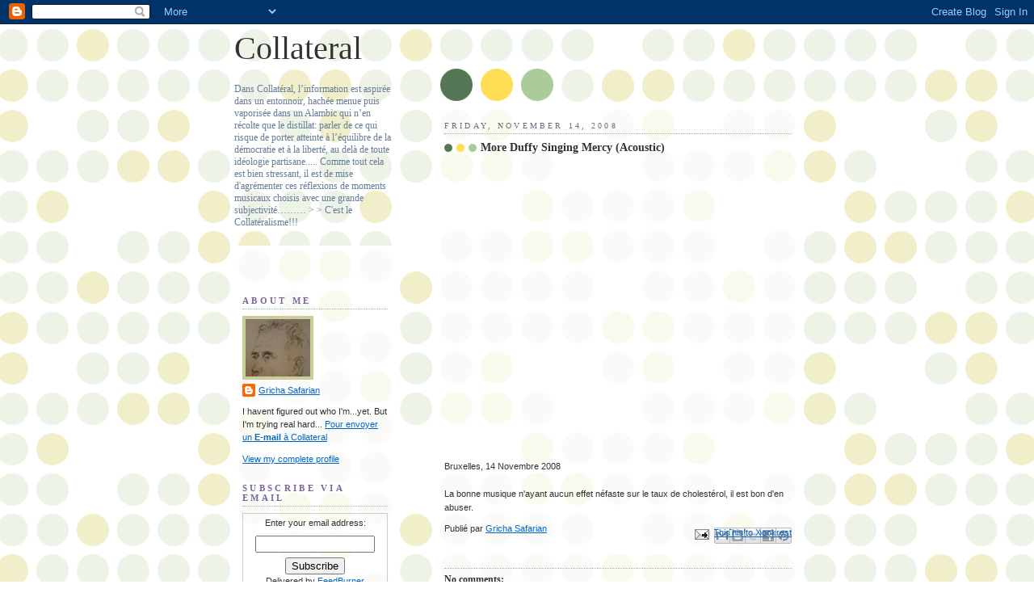

--- FILE ---
content_type: text/html; charset=UTF-8
request_url: http://www.collateral-issues.com/2008/11/more-duffy-singing-mercy-acoustic_14.html
body_size: 8594
content:
<!DOCTYPE html>
<html dir='ltr'>
<head>
<link href='https://www.blogger.com/static/v1/widgets/2944754296-widget_css_bundle.css' rel='stylesheet' type='text/css'/>
<meta content='text/html; charset=UTF-8' http-equiv='Content-Type'/>
<meta content='blogger' name='generator'/>
<link href='http://www.collateral-issues.com/favicon.ico' rel='icon' type='image/x-icon'/>
<link href='http://www.collateral-issues.com/2008/11/more-duffy-singing-mercy-acoustic_14.html' rel='canonical'/>
<link rel="alternate" type="application/atom+xml" title="Collateral - Atom" href="http://www.collateral-issues.com/feeds/posts/default" />
<link rel="alternate" type="application/rss+xml" title="Collateral - RSS" href="http://www.collateral-issues.com/feeds/posts/default?alt=rss" />
<link rel="service.post" type="application/atom+xml" title="Collateral - Atom" href="https://www.blogger.com/feeds/19420050/posts/default" />

<link rel="alternate" type="application/atom+xml" title="Collateral - Atom" href="http://www.collateral-issues.com/feeds/5961081077003699233/comments/default" />
<!--Can't find substitution for tag [blog.ieCssRetrofitLinks]-->
<meta content='http://www.collateral-issues.com/2008/11/more-duffy-singing-mercy-acoustic_14.html' property='og:url'/>
<meta content='More Duffy Singing Mercy (Acoustic)' property='og:title'/>
<meta content='Bruxelles, 14 Novembre 2008 La bonne musique n&#39;ayant aucun effet néfaste sur le taux de cholestérol, il est bon d&#39;en abuser.' property='og:description'/>
<title>Collateral: More Duffy Singing Mercy (Acoustic)</title>
<style id='page-skin-1' type='text/css'><!--
/*
-----------------------------------------------
Blogger Template Style
Name:     Dots
Date:     24 Feb 2004
Updated by: Blogger Team
----------------------------------------------- */
body {
margin: 0px 0px 0px 0px;
background:#fff url("https://resources.blogblog.com/blogblog/data/dots/bg_dots.gif");
background-position: 50% 31px;
text-align:center;
font:x-small Verdana, Arial, Sans-serif;
color:#333333;
font-size/* */:/**/small;
font-size: /**/small;
}
/* Page Structure
----------------------------------------------- */
#outer-wrapper {
background:url("https://resources.blogblog.com/blogblog/data/dots/bg_3dots.gif") no-repeat 250px 50px;
width:700px;
margin:0 auto;
text-align:left;
font:normal normal 100% Verdana,Arial,Sans-Serif;
}
#header-wrapper {
display: none;
}
#main-wrapper {
width:450px;
float:right;
padding:100px 0 20px;
font-size:85%;
word-wrap: break-word; /* fix for long text breaking sidebar float in IE */
overflow: hidden;     /* fix for long non-text content breaking IE sidebar float */
}
#main {
background:url("https://resources.blogblog.com/blogblog/data/dots/bg_dots2.gif") -100px -100px;
padding:20px 10px 15px;
}
#sidebar-wrapper {
width:200px;
float:left;
font-size:85%;
padding-bottom:20px;
word-wrap: break-word; /* fix for long text breaking sidebar float in IE */
overflow: hidden;     /* fix for long non-text content breaking IE sidebar float */
}
#sidebar {
background:url("https://resources.blogblog.com/blogblog/data/dots/bg_dots2.gif") 150px -50px;
padding:40px 10px 15px;
width:200px;
width/* */:/**/180px;
width: /**/180px;
}
/* Title & Description
----------------------------------------------- */
.Header h1 {
margin:0 0 .5em;
line-height: 1.4em;
font: normal normal 366% Georgia,Serif;
color: #333333;
}
.Header h1 a {
color:#333333;
text-decoration:none;
}
.Header .description {
margin:0 0 1.75em;
color: #667c99;
font: normal normal 110% Georgia, Times, serif;
}
/* Links
----------------------------------------------- */
a:link {
color:#0066CC;
}
a:visited {
color:#0066CC;
}
a:hover {
color:#0066CC;
}
a img {
border-width:0;
}
/* Posts
----------------------------------------------- */
h2.date-header {
margin:0 0 .75em;
padding-bottom:.35em;
border-bottom:1px dotted #99bb99;
text-transform:uppercase;
letter-spacing:.3em;
color: #6b6b80;
font: normal normal 95% Georgia, Serif;
}
.post {
margin:0 0 2.5em;
}
.post h3 {
margin:.25em 0;
line-height: 1.4em;
font: normal bold 100% Georgia,Serif;
font-size: 130%;
font-weight: bold;
color:#333333;
background:url("https://resources.blogblog.com/blogblog/data/dots/bg_post_title_left.gif") no-repeat left .25em;
padding:0 0 1px 45px;
}
.post h3 a {
text-decoration:none;
color: #333333;
}
.post h3 a:hover {
color: #333333;
}
.post-body {
margin:0 0 .75em;
line-height:1.6em;
}
.post-body blockquote {
line-height:1.3em;
}
.post-footer {
margin:0;
}
.uncustomized-post-template .post-footer {
text-align: right;
}
.uncustomized-post-template .post-author,
.uncustomized-post-template .post-timestamp {
display: block;
float: left;
margin-right: 4px;
text-align: left;
}
.post-author, .post-timestamp {
color:#333333;
}
a.comment-link {
/* IE5.0/Win doesn't apply padding to inline elements,
so we hide these two declarations from it */
background/* */:/**/url("https://resources.blogblog.com/blogblog/data/dots/icon_comment_left.gif") no-repeat left .25em;
padding-left:15px;
}
html>body a.comment-link {
/* Respecified, for IE5/Mac's benefit */
background:url("https://resources.blogblog.com/blogblog/data/dots/icon_comment_left.gif") no-repeat left .25em;
padding-left:15px;
}
.post img, table.tr-caption-container {
margin:0 0 5px 0;
padding:4px;
border:1px solid #99bb99;
}
.tr-caption-container img {
border: none;
margin: 0;
padding: 0;
}
.feed-links {
clear: both;
line-height: 2.5em;
}
#blog-pager-newer-link {
float: left;
}
#blog-pager-older-link {
float: right;
}
#blog-pager {
text-align: center;
}
/* Comments
----------------------------------------------- */
#comments {
margin:0;
}
#comments h4 {
margin:0 0 10px;
border-top:1px dotted #99bb99;
padding-top:.5em;
line-height: 1.4em;
font: bold 110% Georgia,Serif;
color:#333;
}
#comments-block {
line-height:1.6em;
}
.comment-author {
background:url("https://resources.blogblog.com/blogblog/data/dots/icon_comment_left.gif") no-repeat 2px .35em;
margin:.5em 0 0;
padding-top: 0;
padding-bottom:0;
padding-left:20px;
padding-right:20px;
font-weight:bold;
}
.comment-body {
margin:0;
padding-top: 0;
padding-bottom:0;
padding-left:20px;
padding-right:20px;
}
.comment-body p {
margin:0 0 .5em;
}
.comment-footer {
margin:0 0 .5em;
padding:0 0 .75em 20px;
padding-top: 0;
padding-bottom:.75em;
padding-left:20px;
padding-right:0;
color:#996;
}
.comment-footer a:link {
color:#996;
}
.deleted-comment {
font-style:italic;
color:gray;
}
/* More Sidebar Content
----------------------------------------------- */
.sidebar h2 {
margin:2em 0 .75em;
padding-bottom:.35em;
border-bottom:1px dotted #99bb99;
line-height: 1.4em;
font-size: 95%;
font: normal bold 100% Georgia,Serif;
text-transform:uppercase;
letter-spacing:.3em;
color:#7c6699;
}
.sidebar p {
margin:0 0 .75em;
line-height:1.6em;
}
.sidebar ul {
list-style:none;
margin:.5em 0;
padding:0 0px;
}
.sidebar .widget {
margin: .5em 0 1em;
padding: 0 0px;
line-height: 1.5em;
}
.main .widget {
padding-bottom: 1em;
}
.sidebar ul li {
background:url("https://resources.blogblog.com/blogblog/data/dots/bullet.gif") no-repeat 3px .45em;
margin:0;
padding-top: 0;
padding-bottom:5px;
padding-left:15px;
padding-right:0;
}
.sidebar p {
margin:0 0 .6em;
}
/* Profile
----------------------------------------------- */
.profile-datablock {
margin: 0 0 1em;
}
.profile-img {
float: left;
margin-top: 0;
margin-bottom:5px;
margin-left:0;
margin-right:8px;
border: 4px solid #cc9;
}
.profile-data {
margin: 0;
line-height: 1.5em;
}
.profile-textblock {
clear: left;
margin-left: 0;
}
/* Footer
----------------------------------------------- */
#footer {
clear:both;
padding:15px 0 0;
}
#footer p {
margin:0;
}
/* Page structure tweaks for layout editor wireframe */
body#layout #sidebar, body#layout #main,
body#layout #main-wrapper,
body#layout #outer-wrapper,
body#layout #sidebar-wrapper {
padding: 0;
}
body#layout #sidebar, body#layout #sidebar-wrapper {
padding: 0;
width: 240px;
}

--></style>
<link href='https://www.blogger.com/dyn-css/authorization.css?targetBlogID=19420050&amp;zx=0588517d-8e26-4238-abb7-98b440aeeb30' media='none' onload='if(media!=&#39;all&#39;)media=&#39;all&#39;' rel='stylesheet'/><noscript><link href='https://www.blogger.com/dyn-css/authorization.css?targetBlogID=19420050&amp;zx=0588517d-8e26-4238-abb7-98b440aeeb30' rel='stylesheet'/></noscript>
<meta name='google-adsense-platform-account' content='ca-host-pub-1556223355139109'/>
<meta name='google-adsense-platform-domain' content='blogspot.com'/>

</head>
<body>
<div class='navbar section' id='navbar'><div class='widget Navbar' data-version='1' id='Navbar1'><script type="text/javascript">
    function setAttributeOnload(object, attribute, val) {
      if(window.addEventListener) {
        window.addEventListener('load',
          function(){ object[attribute] = val; }, false);
      } else {
        window.attachEvent('onload', function(){ object[attribute] = val; });
      }
    }
  </script>
<div id="navbar-iframe-container"></div>
<script type="text/javascript" src="https://apis.google.com/js/platform.js"></script>
<script type="text/javascript">
      gapi.load("gapi.iframes:gapi.iframes.style.bubble", function() {
        if (gapi.iframes && gapi.iframes.getContext) {
          gapi.iframes.getContext().openChild({
              url: 'https://www.blogger.com/navbar/19420050?po\x3d5961081077003699233\x26origin\x3dhttp://www.collateral-issues.com',
              where: document.getElementById("navbar-iframe-container"),
              id: "navbar-iframe"
          });
        }
      });
    </script><script type="text/javascript">
(function() {
var script = document.createElement('script');
script.type = 'text/javascript';
script.src = '//pagead2.googlesyndication.com/pagead/js/google_top_exp.js';
var head = document.getElementsByTagName('head')[0];
if (head) {
head.appendChild(script);
}})();
</script>
</div></div>
<div id='outer-wrapper'><div id='wrap2'>
<!-- skip links for text browsers -->
<span id='skiplinks' style='display:none;'>
<a href='#main'>skip to main </a> |
      <a href='#sidebar'>skip to sidebar</a>
</span>
<div id='content-wrapper'>
<div id='crosscol-wrapper' style='text-align:center'>
<div class='crosscol no-items section' id='crosscol'></div>
</div>
<div id='main-wrapper'>
<div class='main section' id='main'><div class='widget Blog' data-version='1' id='Blog1'>
<div class='blog-posts hfeed'>

          <div class="date-outer">
        
<h2 class='date-header'><span>Friday, November 14, 2008</span></h2>

          <div class="date-posts">
        
<div class='post-outer'>
<div class='post hentry uncustomized-post-template' itemprop='blogPost' itemscope='itemscope' itemtype='http://schema.org/BlogPosting'>
<meta content='19420050' itemprop='blogId'/>
<meta content='5961081077003699233' itemprop='postId'/>
<a name='5961081077003699233'></a>
<h3 class='post-title entry-title' itemprop='name'>
More Duffy Singing Mercy (Acoustic)
</h3>
<div class='post-header'>
<div class='post-header-line-1'></div>
</div>
<div class='post-body entry-content' id='post-body-5961081077003699233' itemprop='description articleBody'>
<div xmlns='http://www.w3.org/1999/xhtml'><p><object height="350" width="425"><param value='http://youtube.com/v/zXfVlFkrFg4' name='movie'/><embed height='350' width='425' type='application/x-shockwave-flash' src='http://youtube.com/v/zXfVlFkrFg4'/></object></p><p>Bruxelles, 14 Novembre 2008<br /><br />La bonne musique n'ayant aucun effet néfaste sur le taux de cholestérol, il est bon d'en abuser.</p></div>
<div style='clear: both;'></div>
</div>
<div class='post-footer'>
<div class='post-footer-line post-footer-line-1'>
<span class='post-author vcard'>
Publié par
<span class='fn' itemprop='author' itemscope='itemscope' itemtype='http://schema.org/Person'>
<meta content='https://www.blogger.com/profile/06435766491089019548' itemprop='url'/>
<a class='g-profile' href='https://www.blogger.com/profile/06435766491089019548' rel='author' title='author profile'>
<span itemprop='name'>Gricha Safarian</span>
</a>
</span>
</span>
<span class='post-timestamp'>
</span>
<span class='post-comment-link'>
</span>
<span class='post-icons'>
<span class='item-action'>
<a href='https://www.blogger.com/email-post/19420050/5961081077003699233' title='Email Post'>
<img alt='' class='icon-action' height='13' src='https://resources.blogblog.com/img/icon18_email.gif' width='18'/>
</a>
</span>
<span class='item-control blog-admin pid-1442799533'>
<a href='https://www.blogger.com/post-edit.g?blogID=19420050&postID=5961081077003699233&from=pencil' title='Edit Post'>
<img alt='' class='icon-action' height='18' src='https://resources.blogblog.com/img/icon18_edit_allbkg.gif' width='18'/>
</a>
</span>
</span>
<div class='post-share-buttons goog-inline-block'>
<a class='goog-inline-block share-button sb-email' href='https://www.blogger.com/share-post.g?blogID=19420050&postID=5961081077003699233&target=email' target='_blank' title='Email This'><span class='share-button-link-text'>Email This</span></a><a class='goog-inline-block share-button sb-blog' href='https://www.blogger.com/share-post.g?blogID=19420050&postID=5961081077003699233&target=blog' onclick='window.open(this.href, "_blank", "height=270,width=475"); return false;' target='_blank' title='BlogThis!'><span class='share-button-link-text'>BlogThis!</span></a><a class='goog-inline-block share-button sb-twitter' href='https://www.blogger.com/share-post.g?blogID=19420050&postID=5961081077003699233&target=twitter' target='_blank' title='Share to X'><span class='share-button-link-text'>Share to X</span></a><a class='goog-inline-block share-button sb-facebook' href='https://www.blogger.com/share-post.g?blogID=19420050&postID=5961081077003699233&target=facebook' onclick='window.open(this.href, "_blank", "height=430,width=640"); return false;' target='_blank' title='Share to Facebook'><span class='share-button-link-text'>Share to Facebook</span></a><a class='goog-inline-block share-button sb-pinterest' href='https://www.blogger.com/share-post.g?blogID=19420050&postID=5961081077003699233&target=pinterest' target='_blank' title='Share to Pinterest'><span class='share-button-link-text'>Share to Pinterest</span></a>
</div>
</div>
<div class='post-footer-line post-footer-line-2'>
<span class='post-labels'>
</span>
</div>
<div class='post-footer-line post-footer-line-3'>
<span class='post-location'>
</span>
</div>
</div>
</div>
<div class='comments' id='comments'>
<a name='comments'></a>
<h4>No comments:</h4>
<div id='Blog1_comments-block-wrapper'>
<dl class='avatar-comment-indent' id='comments-block'>
</dl>
</div>
<p class='comment-footer'>
<div class='comment-form'>
<a name='comment-form'></a>
<h4 id='comment-post-message'>Post a Comment</h4>
<p>
</p>
<a href='https://www.blogger.com/comment/frame/19420050?po=5961081077003699233&hl=en-US&saa=85391&origin=http://www.collateral-issues.com' id='comment-editor-src'></a>
<iframe allowtransparency='true' class='blogger-iframe-colorize blogger-comment-from-post' frameborder='0' height='410px' id='comment-editor' name='comment-editor' src='' width='100%'></iframe>
<script src='https://www.blogger.com/static/v1/jsbin/2830521187-comment_from_post_iframe.js' type='text/javascript'></script>
<script type='text/javascript'>
      BLOG_CMT_createIframe('https://www.blogger.com/rpc_relay.html');
    </script>
</div>
</p>
</div>
</div>

        </div></div>
      
</div>
<div class='blog-pager' id='blog-pager'>
<span id='blog-pager-newer-link'>
<a class='blog-pager-newer-link' href='http://www.collateral-issues.com/2008/11/alice-russell-high-up-on-hook-live.html' id='Blog1_blog-pager-newer-link' title='Newer Post'>Newer Post</a>
</span>
<span id='blog-pager-older-link'>
<a class='blog-pager-older-link' href='http://www.collateral-issues.com/2008/11/duffy-mercy_13.html' id='Blog1_blog-pager-older-link' title='Older Post'>Older Post</a>
</span>
<a class='home-link' href='http://www.collateral-issues.com/'>Home</a>
</div>
<div class='clear'></div>
<div class='post-feeds'>
<div class='feed-links'>
Subscribe to:
<a class='feed-link' href='http://www.collateral-issues.com/feeds/5961081077003699233/comments/default' target='_blank' type='application/atom+xml'>Post Comments (Atom)</a>
</div>
</div>
</div></div>
</div>
<div id='sidebar-wrapper'>
<div class='sidebar section' id='header'><div class='widget Header' data-version='1' id='Header2'>
<div id='header-inner'>
<div class='titlewrapper'>
<h1 class='title'>
<a href='http://www.collateral-issues.com/'>
Collateral
</a>
</h1>
</div>
<div class='descriptionwrapper'>
<p class='description'><span>Dans Collatéral, l&#8217;information est aspirée dans un entonnoir, hachée menue puis vaporisée dans un Alambic qui n&#8217;en récolte que le distillat: parler de ce qui risque de porter atteinte à l&#8217;équilibre de la démocratie et à la liberté, au delà de toute idéologie partisane.....


Comme tout cela est bien stressant, il est de mise d&#39;agrémenter ces réflexions de moments musicaux choisis avec une grande subjectivité&#8230;&#8230;&#8230;
&gt;
&gt;
C&#39;est le Collatéralisme!!!</span></p>
</div>
</div>
</div></div>
<div class='sidebar section' id='sidebar'><div class='widget Profile' data-version='1' id='Profile1'>
<h2>About Me</h2>
<div class='widget-content'>
<a href='https://www.blogger.com/profile/06435766491089019548'><img alt='My photo' class='profile-img' height='71' src='//blogger.googleusercontent.com/img/b/R29vZ2xl/AVvXsEjrOR_uHGmZTBXmGSVM1UBdC7L3TraehJX3VneVn4Pf2MVMCm19RKx22gzz8dRZ4URljW8-wAa7M-Zp3BMPV6S4QbCK-34E-6XJlQSqltc3wmXBNNGMifgzRnj983v-SQ/s220/Final.jpg' width='80'/></a>
<dl class='profile-datablock'>
<dt class='profile-data'>
<a class='profile-name-link g-profile' href='https://www.blogger.com/profile/06435766491089019548' rel='author' style='background-image: url(//www.blogger.com/img/logo-16.png);'>
Gricha Safarian
</a>
</dt>
<dd class='profile-textblock'>I havent figured out who I'm...yet. 
But I'm trying real hard...
<a href="mailto:grichka@me.com"> Pour envoyer un <b>E-mail</b> à Collateral</a></dd>
</dl>
<a class='profile-link' href='https://www.blogger.com/profile/06435766491089019548' rel='author'>View my complete profile</a>
<div class='clear'></div>
</div>
</div><div class='widget HTML' data-version='1' id='HTML1'>
<h2 class='title'>Subscribe via email</h2>
<div class='widget-content'>
<form action="http://feedburner.google.com/fb/a/mailverify" style="border:1px solid #ccc;padding:3px;text-align:center;" target="popupwindow" method="post" onsubmit="window.open('http://feedburner.google.com/fb/a/mailverify?uri=Collateral', 'popupwindow', 'scrollbars=yes,width=550,height=520');return true"><p>Enter your email address:</p><p><input style="width:140px" name="email" type="text"/></p><input value="Collateral" name="uri" type="hidden"/><input value="en_US" name="loc" type="hidden"/><input value="Subscribe" type="submit"/><p>Delivered by <a href="http://feedburner.google.com" target="_blank">FeedBurner</a></p></form>
</div>
<div class='clear'></div>
</div><div class='widget BlogList' data-version='1' id='BlogList1'>
<h2 class='title'>My Blog List</h2>
<div class='widget-content'>
<div class='blog-list-container' id='BlogList1_container'>
<ul id='BlogList1_blogs'>
</ul>
<div class='clear'></div>
</div>
</div>
</div><div class='widget BlogSearch' data-version='1' id='BlogSearch1'>
<h2 class='title'>Search This Blog</h2>
<div class='widget-content'>
<div id='BlogSearch1_form'>
<form action='http://www.collateral-issues.com/search' class='gsc-search-box' target='_top'>
<table cellpadding='0' cellspacing='0' class='gsc-search-box'>
<tbody>
<tr>
<td class='gsc-input'>
<input autocomplete='off' class='gsc-input' name='q' size='10' title='search' type='text' value=''/>
</td>
<td class='gsc-search-button'>
<input class='gsc-search-button' title='search' type='submit' value='Search'/>
</td>
</tr>
</tbody>
</table>
</form>
</div>
</div>
<div class='clear'></div>
</div><div class='widget HTML' data-version='1' id='HTML5'>
<h2 class='title'>Share Collateral</h2>
<div class='widget-content'>
<div><script type="text/javascript">var addthis_pub="grichka";</script>
<a onmouseover="return addthis_open(this, '', '[URL]', '[TITLE]')" onmouseout="addthis_close()" href="http://www.addthis.com/bookmark.php?v=20" onclick="return addthis_sendto()"><img width="125" alt="Bookmark and Share" style="border:0" src="http://s7.addthis.com/static/btn/lg-share-en.gif" height="16"/></a><script src="http://s7.addthis.com/js/200/addthis_widget.js" type="text/javascript"></script></div>
</div>
<div class='clear'></div>
</div><div class='widget HTML' data-version='1' id='HTML3'>
<h2 class='title'>Subscription!</h2>
<div class='widget-content'>
<form action="http://www.feedburner.com/fb/a/emailverify" style="border:1px solid #ccc;padding:3px;text-align:center;" target="popupwindow" method="post" onsubmit="window.open('http://www.feedburner.com', 'popupwindow', 'scrollbars=yes,width=550,height=520');return true"><p>Enter your email address:</p><p><input style="width:140px" name="email" type="text"/></p><input value="http://feeds.feedburner.com/~e?ffid=952106" name="url" type="hidden"/><input value="Collateral" name="title" type="hidden"/><input value="en_US" name="loc" type="hidden"/><input value="Subscribe" type="submit"/><p>Delivered by <a href="http://www.feedburner.com" target="_blank">FeedBurner</a></p></form>
</div>
<div class='clear'></div>
</div><div class='widget HTML' data-version='1' id='HTML2'>
<h2 class='title'>How many of you??</h2>
<div class='widget-content'>
<!-- End #content -->



<!--WEBBOT bot="HTMLMarkup" startspan ALT="Site Meter" -->
<script src="http://s18.sitemeter.com/js/counter.js?site=s18grichka" type="text/javascript">
</script>
<noscript>
<a href="http://s18.sitemeter.com/stats.asp?site=s18grichka" target="_top">
<img border="0" alt="Site Meter" src="http://s18.sitemeter.com/meter.asp?site=s18grichka"/></a>
</noscript>
<!--WEBBOT bot="HTMLMarkup" Endspan -->
</div>
<div class='clear'></div>
</div><div class='widget BlogArchive' data-version='1' id='BlogArchive1'>
<h2>Blog Archive</h2>
<div class='widget-content'>
<div id='ArchiveList'>
<div id='BlogArchive1_ArchiveList'>
<select id='BlogArchive1_ArchiveMenu'>
<option value=''>Blog Archive</option>
<option value='http://www.collateral-issues.com/2011/11/'>November 2011 (1)</option>
<option value='http://www.collateral-issues.com/2011/03/'>March 2011 (1)</option>
<option value='http://www.collateral-issues.com/2010/04/'>April 2010 (1)</option>
<option value='http://www.collateral-issues.com/2010/03/'>March 2010 (2)</option>
<option value='http://www.collateral-issues.com/2010/01/'>January 2010 (1)</option>
<option value='http://www.collateral-issues.com/2009/10/'>October 2009 (4)</option>
<option value='http://www.collateral-issues.com/2009/07/'>July 2009 (2)</option>
<option value='http://www.collateral-issues.com/2009/06/'>June 2009 (2)</option>
<option value='http://www.collateral-issues.com/2009/05/'>May 2009 (1)</option>
<option value='http://www.collateral-issues.com/2009/04/'>April 2009 (4)</option>
<option value='http://www.collateral-issues.com/2009/03/'>March 2009 (1)</option>
<option value='http://www.collateral-issues.com/2009/02/'>February 2009 (3)</option>
<option value='http://www.collateral-issues.com/2009/01/'>January 2009 (10)</option>
<option value='http://www.collateral-issues.com/2008/12/'>December 2008 (10)</option>
<option value='http://www.collateral-issues.com/2008/11/'>November 2008 (14)</option>
<option value='http://www.collateral-issues.com/2008/10/'>October 2008 (6)</option>
<option value='http://www.collateral-issues.com/2008/09/'>September 2008 (4)</option>
<option value='http://www.collateral-issues.com/2008/08/'>August 2008 (2)</option>
<option value='http://www.collateral-issues.com/2008/07/'>July 2008 (1)</option>
<option value='http://www.collateral-issues.com/2008/06/'>June 2008 (2)</option>
<option value='http://www.collateral-issues.com/2008/04/'>April 2008 (1)</option>
<option value='http://www.collateral-issues.com/2008/03/'>March 2008 (4)</option>
<option value='http://www.collateral-issues.com/2008/02/'>February 2008 (6)</option>
<option value='http://www.collateral-issues.com/2008/01/'>January 2008 (6)</option>
<option value='http://www.collateral-issues.com/2007/12/'>December 2007 (4)</option>
<option value='http://www.collateral-issues.com/2007/11/'>November 2007 (6)</option>
<option value='http://www.collateral-issues.com/2007/10/'>October 2007 (12)</option>
<option value='http://www.collateral-issues.com/2007/07/'>July 2007 (1)</option>
<option value='http://www.collateral-issues.com/2007/06/'>June 2007 (4)</option>
<option value='http://www.collateral-issues.com/2007/05/'>May 2007 (6)</option>
<option value='http://www.collateral-issues.com/2007/04/'>April 2007 (2)</option>
<option value='http://www.collateral-issues.com/2007/03/'>March 2007 (2)</option>
<option value='http://www.collateral-issues.com/2007/02/'>February 2007 (6)</option>
<option value='http://www.collateral-issues.com/2007/01/'>January 2007 (2)</option>
<option value='http://www.collateral-issues.com/2006/12/'>December 2006 (1)</option>
<option value='http://www.collateral-issues.com/2006/11/'>November 2006 (14)</option>
<option value='http://www.collateral-issues.com/2006/10/'>October 2006 (6)</option>
<option value='http://www.collateral-issues.com/2006/09/'>September 2006 (3)</option>
<option value='http://www.collateral-issues.com/2006/07/'>July 2006 (2)</option>
<option value='http://www.collateral-issues.com/2006/06/'>June 2006 (1)</option>
<option value='http://www.collateral-issues.com/2006/05/'>May 2006 (7)</option>
<option value='http://www.collateral-issues.com/2006/04/'>April 2006 (1)</option>
<option value='http://www.collateral-issues.com/2006/03/'>March 2006 (10)</option>
<option value='http://www.collateral-issues.com/2006/02/'>February 2006 (17)</option>
<option value='http://www.collateral-issues.com/2006/01/'>January 2006 (9)</option>
<option value='http://www.collateral-issues.com/2005/12/'>December 2005 (14)</option>
<option value='http://www.collateral-issues.com/2005/11/'>November 2005 (1)</option>
</select>
</div>
</div>
<div class='clear'></div>
</div>
</div></div>
</div>
<!-- spacer for skins that want sidebar and main to be the same height-->
<div class='clear'>&#160;</div>
</div>
<!-- end content-wrapper -->
<div id='footer-wrapper'>
<div class='footer no-items section' id='footer'></div>
</div>
</div></div>
<!-- end outer-wrapper -->

<script type="text/javascript" src="https://www.blogger.com/static/v1/widgets/2028843038-widgets.js"></script>
<script type='text/javascript'>
window['__wavt'] = 'AOuZoY7Kyn8DlzivKWj1otw4eDprbZe5tQ:1769015418032';_WidgetManager._Init('//www.blogger.com/rearrange?blogID\x3d19420050','//www.collateral-issues.com/2008/11/more-duffy-singing-mercy-acoustic_14.html','19420050');
_WidgetManager._SetDataContext([{'name': 'blog', 'data': {'blogId': '19420050', 'title': 'Collateral', 'url': 'http://www.collateral-issues.com/2008/11/more-duffy-singing-mercy-acoustic_14.html', 'canonicalUrl': 'http://www.collateral-issues.com/2008/11/more-duffy-singing-mercy-acoustic_14.html', 'homepageUrl': 'http://www.collateral-issues.com/', 'searchUrl': 'http://www.collateral-issues.com/search', 'canonicalHomepageUrl': 'http://www.collateral-issues.com/', 'blogspotFaviconUrl': 'http://www.collateral-issues.com/favicon.ico', 'bloggerUrl': 'https://www.blogger.com', 'hasCustomDomain': true, 'httpsEnabled': false, 'enabledCommentProfileImages': true, 'gPlusViewType': 'FILTERED_POSTMOD', 'adultContent': false, 'analyticsAccountNumber': '', 'encoding': 'UTF-8', 'locale': 'en-US', 'localeUnderscoreDelimited': 'en', 'languageDirection': 'ltr', 'isPrivate': false, 'isMobile': false, 'isMobileRequest': false, 'mobileClass': '', 'isPrivateBlog': false, 'isDynamicViewsAvailable': true, 'feedLinks': '\x3clink rel\x3d\x22alternate\x22 type\x3d\x22application/atom+xml\x22 title\x3d\x22Collateral - Atom\x22 href\x3d\x22http://www.collateral-issues.com/feeds/posts/default\x22 /\x3e\n\x3clink rel\x3d\x22alternate\x22 type\x3d\x22application/rss+xml\x22 title\x3d\x22Collateral - RSS\x22 href\x3d\x22http://www.collateral-issues.com/feeds/posts/default?alt\x3drss\x22 /\x3e\n\x3clink rel\x3d\x22service.post\x22 type\x3d\x22application/atom+xml\x22 title\x3d\x22Collateral - Atom\x22 href\x3d\x22https://www.blogger.com/feeds/19420050/posts/default\x22 /\x3e\n\n\x3clink rel\x3d\x22alternate\x22 type\x3d\x22application/atom+xml\x22 title\x3d\x22Collateral - Atom\x22 href\x3d\x22http://www.collateral-issues.com/feeds/5961081077003699233/comments/default\x22 /\x3e\n', 'meTag': '', 'adsenseHostId': 'ca-host-pub-1556223355139109', 'adsenseHasAds': false, 'adsenseAutoAds': false, 'boqCommentIframeForm': true, 'loginRedirectParam': '', 'view': '', 'dynamicViewsCommentsSrc': '//www.blogblog.com/dynamicviews/4224c15c4e7c9321/js/comments.js', 'dynamicViewsScriptSrc': '//www.blogblog.com/dynamicviews/6e0d22adcfa5abea', 'plusOneApiSrc': 'https://apis.google.com/js/platform.js', 'disableGComments': true, 'interstitialAccepted': false, 'sharing': {'platforms': [{'name': 'Get link', 'key': 'link', 'shareMessage': 'Get link', 'target': ''}, {'name': 'Facebook', 'key': 'facebook', 'shareMessage': 'Share to Facebook', 'target': 'facebook'}, {'name': 'BlogThis!', 'key': 'blogThis', 'shareMessage': 'BlogThis!', 'target': 'blog'}, {'name': 'X', 'key': 'twitter', 'shareMessage': 'Share to X', 'target': 'twitter'}, {'name': 'Pinterest', 'key': 'pinterest', 'shareMessage': 'Share to Pinterest', 'target': 'pinterest'}, {'name': 'Email', 'key': 'email', 'shareMessage': 'Email', 'target': 'email'}], 'disableGooglePlus': true, 'googlePlusShareButtonWidth': 0, 'googlePlusBootstrap': '\x3cscript type\x3d\x22text/javascript\x22\x3ewindow.___gcfg \x3d {\x27lang\x27: \x27en\x27};\x3c/script\x3e'}, 'hasCustomJumpLinkMessage': false, 'jumpLinkMessage': 'Read more', 'pageType': 'item', 'postId': '5961081077003699233', 'pageName': 'More Duffy Singing Mercy (Acoustic)', 'pageTitle': 'Collateral: More Duffy Singing Mercy (Acoustic)'}}, {'name': 'features', 'data': {}}, {'name': 'messages', 'data': {'edit': 'Edit', 'linkCopiedToClipboard': 'Link copied to clipboard!', 'ok': 'Ok', 'postLink': 'Post Link'}}, {'name': 'template', 'data': {'isResponsive': false, 'isAlternateRendering': false, 'isCustom': false}}, {'name': 'view', 'data': {'classic': {'name': 'classic', 'url': '?view\x3dclassic'}, 'flipcard': {'name': 'flipcard', 'url': '?view\x3dflipcard'}, 'magazine': {'name': 'magazine', 'url': '?view\x3dmagazine'}, 'mosaic': {'name': 'mosaic', 'url': '?view\x3dmosaic'}, 'sidebar': {'name': 'sidebar', 'url': '?view\x3dsidebar'}, 'snapshot': {'name': 'snapshot', 'url': '?view\x3dsnapshot'}, 'timeslide': {'name': 'timeslide', 'url': '?view\x3dtimeslide'}, 'isMobile': false, 'title': 'More Duffy Singing Mercy (Acoustic)', 'description': 'Bruxelles, 14 Novembre 2008 La bonne musique n\x27ayant aucun effet n\xe9faste sur le taux de cholest\xe9rol, il est bon d\x27en abuser.', 'url': 'http://www.collateral-issues.com/2008/11/more-duffy-singing-mercy-acoustic_14.html', 'type': 'item', 'isSingleItem': true, 'isMultipleItems': false, 'isError': false, 'isPage': false, 'isPost': true, 'isHomepage': false, 'isArchive': false, 'isLabelSearch': false, 'postId': 5961081077003699233}}]);
_WidgetManager._RegisterWidget('_NavbarView', new _WidgetInfo('Navbar1', 'navbar', document.getElementById('Navbar1'), {}, 'displayModeFull'));
_WidgetManager._RegisterWidget('_BlogView', new _WidgetInfo('Blog1', 'main', document.getElementById('Blog1'), {'cmtInteractionsEnabled': false, 'lightboxEnabled': true, 'lightboxModuleUrl': 'https://www.blogger.com/static/v1/jsbin/4049919853-lbx.js', 'lightboxCssUrl': 'https://www.blogger.com/static/v1/v-css/828616780-lightbox_bundle.css'}, 'displayModeFull'));
_WidgetManager._RegisterWidget('_HeaderView', new _WidgetInfo('Header2', 'header', document.getElementById('Header2'), {}, 'displayModeFull'));
_WidgetManager._RegisterWidget('_ProfileView', new _WidgetInfo('Profile1', 'sidebar', document.getElementById('Profile1'), {}, 'displayModeFull'));
_WidgetManager._RegisterWidget('_HTMLView', new _WidgetInfo('HTML1', 'sidebar', document.getElementById('HTML1'), {}, 'displayModeFull'));
_WidgetManager._RegisterWidget('_BlogListView', new _WidgetInfo('BlogList1', 'sidebar', document.getElementById('BlogList1'), {'numItemsToShow': 0, 'totalItems': 0}, 'displayModeFull'));
_WidgetManager._RegisterWidget('_BlogSearchView', new _WidgetInfo('BlogSearch1', 'sidebar', document.getElementById('BlogSearch1'), {}, 'displayModeFull'));
_WidgetManager._RegisterWidget('_HTMLView', new _WidgetInfo('HTML5', 'sidebar', document.getElementById('HTML5'), {}, 'displayModeFull'));
_WidgetManager._RegisterWidget('_HTMLView', new _WidgetInfo('HTML3', 'sidebar', document.getElementById('HTML3'), {}, 'displayModeFull'));
_WidgetManager._RegisterWidget('_HTMLView', new _WidgetInfo('HTML2', 'sidebar', document.getElementById('HTML2'), {}, 'displayModeFull'));
_WidgetManager._RegisterWidget('_BlogArchiveView', new _WidgetInfo('BlogArchive1', 'sidebar', document.getElementById('BlogArchive1'), {'languageDirection': 'ltr', 'loadingMessage': 'Loading\x26hellip;'}, 'displayModeFull'));
</script>
</body>
</html>